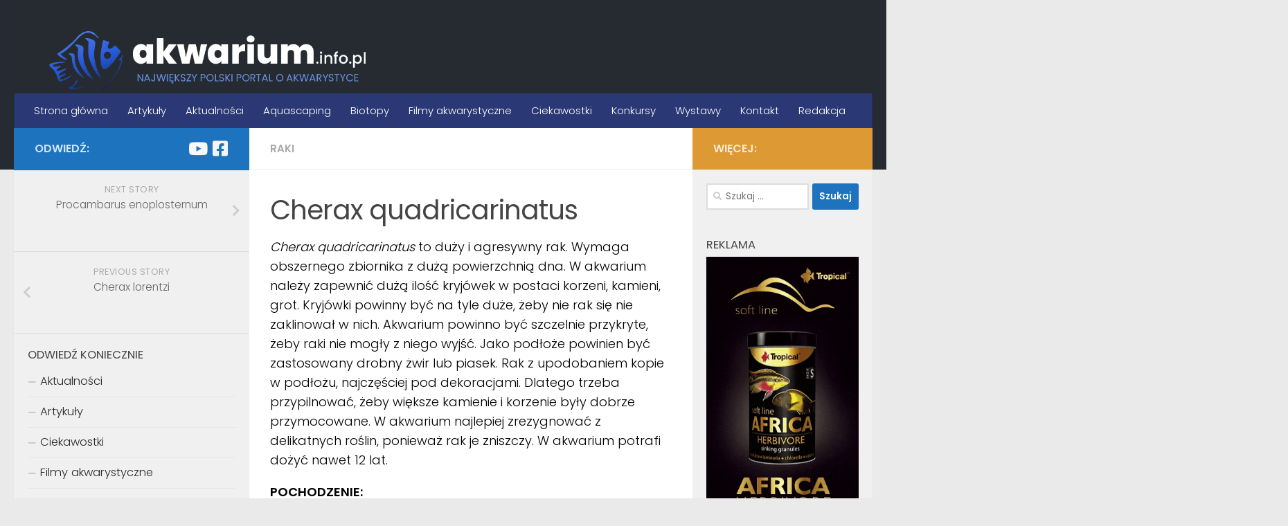

--- FILE ---
content_type: text/html; charset=UTF-8
request_url: https://akwarium.info.pl/raki/cherax-quadricarinatus
body_size: 12996
content:
<!DOCTYPE html><html class="no-js" lang="pl-PL" prefix="og: https://ogp.me/ns#"><head><meta charset="UTF-8"><link data-optimized="2" rel="stylesheet" href="https://akwarium.info.pl/wp-content/litespeed/cssjs/b8ce1.css?86194" /><meta name="viewport" content="width=device-width, initial-scale=1.0"><link rel="profile" href="https://gmpg.org/xfn/11" /><link rel="pingback" href="https://akwarium.info.pl/xmlrpc.php"><title>Cherax quadricarinatus - akwarium.info.pl</title><meta name="description" content="Cherax quadricarinatus to duży i agresywny rak. Wymaga obszernego zbiornika z dużą powierzchnią dna. W akwarium należy zapewnić dużą ilość kryjówek w postaci"/><meta name="robots" content="index, follow, max-snippet:-1, max-video-preview:-1, max-image-preview:large"/><link rel="canonical" href="https://akwarium.info.pl/raki/cherax-quadricarinatus" /><meta property="og:locale" content="pl_PL"><meta property="og:type" content="article"><meta property="og:title" content="Cherax quadricarinatus - akwarium.info.pl"><meta property="og:description" content="Cherax quadricarinatus to duży i agresywny rak. Wymaga obszernego zbiornika z dużą powierzchnią dna. W akwarium należy zapewnić dużą ilość kryjówek w postaci"><meta property="og:url" content="https://akwarium.info.pl/raki/cherax-quadricarinatus"><meta property="og:site_name" content="akwarium.info.pl"><meta property="article:section" content="Raki"><meta property="og:updated_time" content="2021-03-25T21:58:58+01:00"><meta property="og:image" content="https://akwarium.info.pl/wp-content/uploads/2021/01/Cherax-quadricarinatus.jpg"><meta property="og:image:secure_url" content="https://akwarium.info.pl/wp-content/uploads/2021/01/Cherax-quadricarinatus.jpg"><meta property="og:image:width" content="1280"><meta property="og:image:height" content="720"><meta property="og:image:alt" content="Cherax quadricarinatus"><meta property="og:image:type" content="image/jpeg"><meta name="twitter:card" content="summary_large_image"><meta name="twitter:title" content="Cherax quadricarinatus - akwarium.info.pl"><meta name="twitter:description" content="Cherax quadricarinatus to duży i agresywny rak. Wymaga obszernego zbiornika z dużą powierzchnią dna. W akwarium należy zapewnić dużą ilość kryjówek w postaci"><meta name="twitter:image" content="https://akwarium.info.pl/wp-content/uploads/2021/01/Cherax-quadricarinatus.jpg"> <script type="application/ld+json" class="rank-math-schema">{"@context":"https://schema.org","@graph":[{"@type":["Person","Organization"],"@id":"https://akwarium.info.pl/#person","name":"Rafa\u0142 Kozera","image":""},{"@type":"WebSite","@id":"https://akwarium.info.pl/#website","url":"https://akwarium.info.pl","name":"Rafa\u0142 Kozera","publisher":{"@id":"https://akwarium.info.pl/#person"},"inLanguage":"pl-PL"},{"@type":"ImageObject","@id":"https://akwarium.info.pl/raki/cherax-quadricarinatus#primaryImage","url":"https://akwarium.info.pl/wp-content/uploads/2021/01/Cherax-quadricarinatus.jpg","width":"1280","height":"720","inLanguage":"pl-PL"},{"@type":"Person","@id":"https://akwarium.info.pl/author/admin","name":"","image":{"@type":"ImageObject","url":"https://secure.gravatar.com/avatar/6a1f7e48e2a557f84560d03829f75519a0f2aa0ee4f4133bc788f9a041226e73?s=96&amp;d=mm&amp;r=g","caption":"","inLanguage":"pl-PL"},"sameAs":["https://akwarium.info.pl"]},{"@type":"WebPage","@id":"https://akwarium.info.pl/raki/cherax-quadricarinatus#webpage","url":"https://akwarium.info.pl/raki/cherax-quadricarinatus","name":"Cherax quadricarinatus - akwarium.info.pl","datePublished":"2021-01-23T16:09:00+01:00","dateModified":"2021-03-25T21:58:58+01:00","author":{"@id":"https://akwarium.info.pl/author/admin"},"isPartOf":{"@id":"https://akwarium.info.pl/#website"},"primaryImageOfPage":{"@id":"https://akwarium.info.pl/raki/cherax-quadricarinatus#primaryImage"},"inLanguage":"pl-PL"},{"@type":"BlogPosting","headline":"Cherax quadricarinatus - akwarium.info.pl","keywords":"Cherax quadricarinatus","datePublished":"2021-01-23T16:09:00+01:00","dateModified":"2021-03-25T21:58:58+01:00","author":{"@type":"Person","name":""},"publisher":{"@id":"https://akwarium.info.pl/#person"},"description":"Cherax quadricarinatus to du\u017cy i agresywny rak. Wymaga obszernego zbiornika z du\u017c\u0105 powierzchni\u0105 dna. W akwarium nale\u017cy zapewni\u0107 du\u017c\u0105 ilo\u015b\u0107 kryj\u00f3wek w postaci","name":"Cherax quadricarinatus - akwarium.info.pl","@id":"https://akwarium.info.pl/raki/cherax-quadricarinatus#richSnippet","isPartOf":{"@id":"https://akwarium.info.pl/raki/cherax-quadricarinatus#webpage"},"image":{"@id":"https://akwarium.info.pl/raki/cherax-quadricarinatus#primaryImage"},"inLanguage":"pl-PL","mainEntityOfPage":{"@id":"https://akwarium.info.pl/raki/cherax-quadricarinatus#webpage"}}]}</script> <link rel="alternate" type="application/rss+xml" title="akwarium.info.pl &raquo; Kanał z wpisami" href="https://akwarium.info.pl/feed" /><link rel="alternate" type="application/rss+xml" title="akwarium.info.pl &raquo; Kanał z komentarzami" href="https://akwarium.info.pl/comments/feed" /><link rel="alternate" type="application/rss+xml" title="akwarium.info.pl &raquo; Cherax quadricarinatus Kanał z komentarzami" href="https://akwarium.info.pl/raki/cherax-quadricarinatus/feed" /><link rel="alternate" title="oEmbed (JSON)" type="application/json+oembed" href="https://akwarium.info.pl/wp-json/oembed/1.0/embed?url=https%3A%2F%2Fakwarium.info.pl%2Fraki%2Fcherax-quadricarinatus" /><link rel="alternate" title="oEmbed (XML)" type="text/xml+oembed" href="https://akwarium.info.pl/wp-json/oembed/1.0/embed?url=https%3A%2F%2Fakwarium.info.pl%2Fraki%2Fcherax-quadricarinatus&#038;format=xml" /><style id='wp-block-image-inline-css' type='text/css'>.wp-block-image>a,.wp-block-image>figure>a{display:inline-block}.wp-block-image img{box-sizing:border-box;height:auto;max-width:100%;vertical-align:bottom}@media not (prefers-reduced-motion){.wp-block-image img.hide{visibility:hidden}.wp-block-image img.show{animation:show-content-image .4s}}.wp-block-image[style*=border-radius] img,.wp-block-image[style*=border-radius]>a{border-radius:inherit}.wp-block-image.has-custom-border img{box-sizing:border-box}.wp-block-image.aligncenter{text-align:center}.wp-block-image.alignfull>a,.wp-block-image.alignwide>a{width:100%}.wp-block-image.alignfull img,.wp-block-image.alignwide img{height:auto;width:100%}.wp-block-image .aligncenter,.wp-block-image .alignleft,.wp-block-image .alignright,.wp-block-image.aligncenter,.wp-block-image.alignleft,.wp-block-image.alignright{display:table}.wp-block-image .aligncenter>figcaption,.wp-block-image .alignleft>figcaption,.wp-block-image .alignright>figcaption,.wp-block-image.aligncenter>figcaption,.wp-block-image.alignleft>figcaption,.wp-block-image.alignright>figcaption{caption-side:bottom;display:table-caption}.wp-block-image .alignleft{float:left;margin:.5em 1em .5em 0}.wp-block-image .alignright{float:right;margin:.5em 0 .5em 1em}.wp-block-image .aligncenter{margin-left:auto;margin-right:auto}.wp-block-image :where(figcaption){margin-bottom:1em;margin-top:.5em}.wp-block-image.is-style-circle-mask img{border-radius:9999px}@supports ((-webkit-mask-image:none) or (mask-image:none)) or (-webkit-mask-image:none){.wp-block-image.is-style-circle-mask img{border-radius:0;-webkit-mask-image:url('data:image/svg+xml;utf8,<svg viewBox="0 0 100 100" xmlns="http://www.w3.org/2000/svg"><circle cx="50" cy="50" r="50"/></svg>');mask-image:url('data:image/svg+xml;utf8,<svg viewBox="0 0 100 100" xmlns="http://www.w3.org/2000/svg"><circle cx="50" cy="50" r="50"/></svg>');mask-mode:alpha;-webkit-mask-position:center;mask-position:center;-webkit-mask-repeat:no-repeat;mask-repeat:no-repeat;-webkit-mask-size:contain;mask-size:contain}}:root :where(.wp-block-image.is-style-rounded img,.wp-block-image .is-style-rounded img){border-radius:9999px}.wp-block-image figure{margin:0}.wp-lightbox-container{display:flex;flex-direction:column;position:relative}.wp-lightbox-container img{cursor:zoom-in}.wp-lightbox-container img:hover+button{opacity:1}.wp-lightbox-container button{align-items:center;backdrop-filter:blur(16px) saturate(180%);background-color:#5a5a5a40;border:none;border-radius:4px;cursor:zoom-in;display:flex;height:20px;justify-content:center;opacity:0;padding:0;position:absolute;right:16px;text-align:center;top:16px;width:20px;z-index:100}@media not (prefers-reduced-motion){.wp-lightbox-container button{transition:opacity .2s ease}}.wp-lightbox-container button:focus-visible{outline:3px auto #5a5a5a40;outline:3px auto -webkit-focus-ring-color;outline-offset:3px}.wp-lightbox-container button:hover{cursor:pointer;opacity:1}.wp-lightbox-container button:focus{opacity:1}.wp-lightbox-container button:focus,.wp-lightbox-container button:hover,.wp-lightbox-container button:not(:hover):not(:active):not(.has-background){background-color:#5a5a5a40;border:none}.wp-lightbox-overlay{box-sizing:border-box;cursor:zoom-out;height:100vh;left:0;overflow:hidden;position:fixed;top:0;visibility:hidden;width:100%;z-index:100000}.wp-lightbox-overlay .close-button{align-items:center;cursor:pointer;display:flex;justify-content:center;min-height:40px;min-width:40px;padding:0;position:absolute;right:calc(env(safe-area-inset-right) + 16px);top:calc(env(safe-area-inset-top) + 16px);z-index:5000000}.wp-lightbox-overlay .close-button:focus,.wp-lightbox-overlay .close-button:hover,.wp-lightbox-overlay .close-button:not(:hover):not(:active):not(.has-background){background:none;border:none}.wp-lightbox-overlay .lightbox-image-container{height:var(--wp--lightbox-container-height);left:50%;overflow:hidden;position:absolute;top:50%;transform:translate(-50%,-50%);transform-origin:top left;width:var(--wp--lightbox-container-width);z-index:9999999999}.wp-lightbox-overlay .wp-block-image{align-items:center;box-sizing:border-box;display:flex;height:100%;justify-content:center;margin:0;position:relative;transform-origin:0 0;width:100%;z-index:3000000}.wp-lightbox-overlay .wp-block-image img{height:var(--wp--lightbox-image-height);min-height:var(--wp--lightbox-image-height);min-width:var(--wp--lightbox-image-width);width:var(--wp--lightbox-image-width)}.wp-lightbox-overlay .wp-block-image figcaption{display:none}.wp-lightbox-overlay button{background:none;border:none}.wp-lightbox-overlay .scrim{background-color:#fff;height:100%;opacity:.9;position:absolute;width:100%;z-index:2000000}.wp-lightbox-overlay.active{visibility:visible}@media not (prefers-reduced-motion){.wp-lightbox-overlay.active{animation:turn-on-visibility .25s both}.wp-lightbox-overlay.active img{animation:turn-on-visibility .35s both}.wp-lightbox-overlay.show-closing-animation:not(.active){animation:turn-off-visibility .35s both}.wp-lightbox-overlay.show-closing-animation:not(.active) img{animation:turn-off-visibility .25s both}.wp-lightbox-overlay.zoom.active{animation:none;opacity:1;visibility:visible}.wp-lightbox-overlay.zoom.active .lightbox-image-container{animation:lightbox-zoom-in .4s}.wp-lightbox-overlay.zoom.active .lightbox-image-container img{animation:none}.wp-lightbox-overlay.zoom.active .scrim{animation:turn-on-visibility .4s forwards}.wp-lightbox-overlay.zoom.show-closing-animation:not(.active){animation:none}.wp-lightbox-overlay.zoom.show-closing-animation:not(.active) .lightbox-image-container{animation:lightbox-zoom-out .4s}.wp-lightbox-overlay.zoom.show-closing-animation:not(.active) .lightbox-image-container img{animation:none}.wp-lightbox-overlay.zoom.show-closing-animation:not(.active) .scrim{animation:turn-off-visibility .4s forwards}}@keyframes show-content-image{0%{visibility:hidden}99%{visibility:hidden}to{visibility:visible}}@keyframes turn-on-visibility{0%{opacity:0}to{opacity:1}}@keyframes turn-off-visibility{0%{opacity:1;visibility:visible}99%{opacity:0;visibility:visible}to{opacity:0;visibility:hidden}}@keyframes lightbox-zoom-in{0%{transform:translate(calc((-100vw + var(--wp--lightbox-scrollbar-width))/2 + var(--wp--lightbox-initial-left-position)),calc(-50vh + var(--wp--lightbox-initial-top-position))) scale(var(--wp--lightbox-scale))}to{transform:translate(-50%,-50%) scale(1)}}@keyframes lightbox-zoom-out{0%{transform:translate(-50%,-50%) scale(1);visibility:visible}99%{visibility:visible}to{transform:translate(calc((-100vw + var(--wp--lightbox-scrollbar-width))/2 + var(--wp--lightbox-initial-left-position)),calc(-50vh + var(--wp--lightbox-initial-top-position))) scale(var(--wp--lightbox-scale));visibility:hidden}}
/*# sourceURL=https://akwarium.info.pl/wp-includes/blocks/image/style.min.css */</style> <script type="text/javascript" id="nb-jquery" src="https://akwarium.info.pl/wp-includes/js/jquery/jquery.min.js?ver=3.7.1" id="jquery-core-js"></script> <link rel="https://api.w.org/" href="https://akwarium.info.pl/wp-json/" /><link rel="alternate" title="JSON" type="application/json" href="https://akwarium.info.pl/wp-json/wp/v2/posts/13690" /><link rel="EditURI" type="application/rsd+xml" title="RSD" href="https://akwarium.info.pl/xmlrpc.php?rsd" /><meta name="generator" content="WordPress 6.9" /><link rel='shortlink' href='https://akwarium.info.pl/?p=13690' /><link rel="preload" as="font" type="font/woff2" href="https://akwarium.info.pl/wp-content/themes/hueman/assets/front/webfonts/fa-brands-400.woff2?v=5.12.1" crossorigin="anonymous"/><link rel="preload" as="font" type="font/woff2" href="https://akwarium.info.pl/wp-content/themes/hueman/assets/front/webfonts/fa-regular-400.woff2?v=5.12.1" crossorigin="anonymous"/><link rel="preload" as="font" type="font/woff2" href="https://akwarium.info.pl/wp-content/themes/hueman/assets/front/webfonts/fa-solid-900.woff2?v=5.12.1" crossorigin="anonymous"/>
<!--[if lt IE 9]> <script src="https://akwarium.info.pl/wp-content/themes/hueman/assets/front/js/ie/html5shiv-printshiv.min.js"></script> <script src="https://akwarium.info.pl/wp-content/themes/hueman/assets/front/js/ie/selectivizr.js"></script> <![endif]--><link rel="icon" href="https://akwarium.info.pl/wp-content/uploads/2021/02/rybka-80x80.png" sizes="32x32" /><link rel="icon" href="https://akwarium.info.pl/wp-content/uploads/2021/02/rybka-320x320.png" sizes="192x192" /><link rel="apple-touch-icon" href="https://akwarium.info.pl/wp-content/uploads/2021/02/rybka-320x320.png" /><meta name="msapplication-TileImage" content="https://akwarium.info.pl/wp-content/uploads/2021/02/rybka-320x320.png" /></head><body class="wp-singular post-template-default single single-post postid-13690 single-format-standard wp-custom-logo wp-embed-responsive wp-theme-hueman sek-hide-rc-badge col-3cm full-width header-desktop-sticky header-mobile-sticky hu-header-img-natural-height hueman-pro-1-4-2 chrome"><div id="wrapper">
<a class="screen-reader-text skip-link" href="#content">Skip to content</a><header id="header" class="specific-mobile-menu-on one-mobile-menu mobile_menu header-ads-desktop  topbar-transparent has-header-img"><nav class="nav-container group mobile-menu mobile-sticky " id="nav-mobile" data-menu-id="header-1"><div class="mobile-title-logo-in-header"><p class="site-title">                  <a class="custom-logo-link" href="https://akwarium.info.pl/" rel="home" title="akwarium.info.pl | Home page"><img src="https://akwarium.info.pl/wp-content/uploads/2021/02/cropped-logo_2_beztla.png" alt="akwarium.info.pl" width="800" height="176"/></a></p></div>
<button class="ham__navbar-toggler-two collapsed" title="Menu" aria-expanded="false">
<span class="ham__navbar-span-wrapper">
<span class="line line-1"></span>
<span class="line line-2"></span>
<span class="line line-3"></span>
</span>
</button><div class="nav-text"></div><div class="nav-wrap container"><ul class="nav container-inner group mobile-search"><li><form role="search" method="get" class="search-form" action="https://akwarium.info.pl/">
<label>
<span class="screen-reader-text">Szukaj:</span>
<input type="search" class="search-field" placeholder="Szukaj &hellip;" value="" name="s" />
</label>
<input type="submit" class="search-submit" value="Szukaj" /></form></li></ul><ul id="menu-gorne_menu" class="nav container-inner group"><li id="menu-item-13704" class="menu-item menu-item-type-custom menu-item-object-custom menu-item-home menu-item-13704"><a href="https://akwarium.info.pl">Strona główna</a></li><li id="menu-item-18" class="menu-item menu-item-type-taxonomy menu-item-object-category menu-item-18"><a href="https://akwarium.info.pl/category/artykuly">Artykuły</a></li><li id="menu-item-15" class="menu-item menu-item-type-taxonomy menu-item-object-category menu-item-15"><a href="https://akwarium.info.pl/category/wiadomosci">Aktualności</a></li><li id="menu-item-5831" class="menu-item menu-item-type-taxonomy menu-item-object-category menu-item-5831"><a href="https://akwarium.info.pl/category/aquascaping">Aquascaping</a></li><li id="menu-item-5832" class="menu-item menu-item-type-taxonomy menu-item-object-category menu-item-5832"><a href="https://akwarium.info.pl/category/biotopy">Biotopy</a></li><li id="menu-item-1010" class="menu-item menu-item-type-taxonomy menu-item-object-category menu-item-1010"><a href="https://akwarium.info.pl/category/filmy-akwarystyczne">Filmy akwarystyczne</a></li><li id="menu-item-2363" class="menu-item menu-item-type-taxonomy menu-item-object-category menu-item-2363"><a href="https://akwarium.info.pl/category/ciekawostki">Ciekawostki</a></li><li id="menu-item-2364" class="menu-item menu-item-type-taxonomy menu-item-object-category menu-item-2364"><a href="https://akwarium.info.pl/category/konkursy">Konkursy</a></li><li id="menu-item-2365" class="menu-item menu-item-type-taxonomy menu-item-object-category menu-item-2365"><a href="https://akwarium.info.pl/category/wystawy">Wystawy</a></li><li id="menu-item-1006" class="menu-item menu-item-type-post_type menu-item-object-page menu-item-1006"><a href="https://akwarium.info.pl/kontakt">Kontakt</a></li><li id="menu-item-2362" class="menu-item menu-item-type-post_type menu-item-object-page menu-item-2362"><a href="https://akwarium.info.pl/zostan-autorem">Redakcja</a></li></ul></div></nav><div class="container group"><div class="container-inner"><div id="header-image-wrap"><div class="group hu-pad central-header-zone"><div class="logo-tagline-group"><p class="site-title">                  <a class="custom-logo-link" href="https://akwarium.info.pl/" rel="home" title="akwarium.info.pl | Home page"><img src="https://akwarium.info.pl/wp-content/uploads/2021/02/cropped-logo_2_beztla.png" alt="akwarium.info.pl" width="800" height="176"/></a></p><p class="site-description"></p></div></div><a href="https://akwarium.info.pl/" rel="home"><img src="https://akwarium.info.pl/wp-content/uploads/2021/02/1380x150.png" width="1380" height="150" alt="" class="new-site-image" srcset="https://akwarium.info.pl/wp-content/uploads/2021/02/1380x150.png 1380w, https://akwarium.info.pl/wp-content/uploads/2021/02/1380x150-300x33.png 300w, https://akwarium.info.pl/wp-content/uploads/2021/02/1380x150-1024x111.png 1024w, https://akwarium.info.pl/wp-content/uploads/2021/02/1380x150-768x83.png 768w, https://akwarium.info.pl/wp-content/uploads/2021/02/1380x150-720x78.png 720w, https://akwarium.info.pl/wp-content/uploads/2021/02/1380x150-520x57.png 520w, https://akwarium.info.pl/wp-content/uploads/2021/02/1380x150-320x35.png 320w" sizes="(max-width: 1380px) 100vw, 1380px" decoding="async" fetchpriority="high" /></a></div><nav class="nav-container group desktop-menu " id="nav-header" data-menu-id="header-2"><div class="nav-text"></div><div class="nav-wrap container"><ul id="menu-gorne_menu-1" class="nav container-inner group"><li class="menu-item menu-item-type-custom menu-item-object-custom menu-item-home menu-item-13704"><a href="https://akwarium.info.pl">Strona główna</a></li><li class="menu-item menu-item-type-taxonomy menu-item-object-category menu-item-18"><a href="https://akwarium.info.pl/category/artykuly">Artykuły</a></li><li class="menu-item menu-item-type-taxonomy menu-item-object-category menu-item-15"><a href="https://akwarium.info.pl/category/wiadomosci">Aktualności</a></li><li class="menu-item menu-item-type-taxonomy menu-item-object-category menu-item-5831"><a href="https://akwarium.info.pl/category/aquascaping">Aquascaping</a></li><li class="menu-item menu-item-type-taxonomy menu-item-object-category menu-item-5832"><a href="https://akwarium.info.pl/category/biotopy">Biotopy</a></li><li class="menu-item menu-item-type-taxonomy menu-item-object-category menu-item-1010"><a href="https://akwarium.info.pl/category/filmy-akwarystyczne">Filmy akwarystyczne</a></li><li class="menu-item menu-item-type-taxonomy menu-item-object-category menu-item-2363"><a href="https://akwarium.info.pl/category/ciekawostki">Ciekawostki</a></li><li class="menu-item menu-item-type-taxonomy menu-item-object-category menu-item-2364"><a href="https://akwarium.info.pl/category/konkursy">Konkursy</a></li><li class="menu-item menu-item-type-taxonomy menu-item-object-category menu-item-2365"><a href="https://akwarium.info.pl/category/wystawy">Wystawy</a></li><li class="menu-item menu-item-type-post_type menu-item-object-page menu-item-1006"><a href="https://akwarium.info.pl/kontakt">Kontakt</a></li><li class="menu-item menu-item-type-post_type menu-item-object-page menu-item-2362"><a href="https://akwarium.info.pl/zostan-autorem">Redakcja</a></li></ul></div></nav></div></div></header><div class="container" id="page"><div class="container-inner"><div class="main"><div class="main-inner group"><section class="content" id="content"><div class="page-title hu-pad group"><ul class="meta-single group"><li class="category"><a href="https://akwarium.info.pl/category/raki" rel="category tag">Raki</a></li></ul></div><div class="hu-pad group"><article class="post-13690 post type-post status-publish format-standard has-post-thumbnail hentry category-raki"><div class="post-inner group"><h1 class="post-title entry-title">Cherax quadricarinatus</h1><div class="clear"></div><div class="entry themeform"><div class="entry-inner"><p><em>Cherax quadricarinatus </em>to duży i agresywny rak. Wymaga obszernego zbiornika z dużą powierzchnią dna. W akwarium należy zapewnić dużą ilość kryjówek w postaci korzeni, kamieni, grot. Kryjówki powinny być na tyle duże, żeby nie rak się nie zaklinował w nich. Akwarium powinno być szczelnie przykryte, żeby raki nie mogły z niego wyjść. Jako podłoże powinien być zastosowany drobny żwir lub piasek. Rak z upodobaniem kopie w podłożu, najczęściej pod dekoracjami. Dlatego trzeba przypilnować, żeby większe kamienie i korzenie były dobrze przymocowane. W akwarium najlepiej zrezygnować z delikatnych roślin, ponieważ rak je zniszczy. W akwarium potrafi dożyć nawet 12 lat.</p><p><strong>POCHODZENIE:</strong><br>Pochodzi z Australii. Zamieszkuje zarówno wolno płynące, płytkie rzeki, jak i oczka wodne, bagna oraz mokradła.</p><p><strong>WIELKOŚĆ:<br></strong>Nawet do 22 cm&nbsp;i 600g masy ciała.</p><p><strong>ZACHOWANIE:<br></strong>Rak agresywny i terytorialny. W akwarium obiera terytorium i buduje legowisko pod dekoracjami. Ze względu na agresję wewnątrzgatunkową najlepiej jest trzymać jednego samca z kilkoma samicami.</p><p><strong>DYMORFIZM:<br></strong>Samca i samicę rozróżniamy spoglądając na ich podbrzusza. Samica ma dobrze widoczny zbiorniczek nasienny umiejscowiony centralnie pomiędzy 4 i 5 odnóżami krocznymi. Samca natomiast rozpoznamy po przekształconych pierwszych dwóch parach odnóży odwłokowych, które zbiegają się wzajemnie i równolegle kierują w stronę brzucha.</p><p><strong>TEMPERATURA:</strong><br>20-28ºC</p><p><strong>WODA:<br></strong>Woda musi być bardzo czysta i dobrze natleniona. Z wody z małą ilością tlenu rak będzie próbował uciec. Najczęściej wtedy ginie po wyjściu z akwarium. Raki mogą przebywać poza wodą tylko do momentu, jak będą miały mokre skrzela. pH od 7,5 w górę.</p><p><strong>POKARM:<br></strong>Wszystkożerny gatunek. Jednak jako główny powinien być pokarm roślinny. Z upodobaniem zjada obumarłe szczątki roślin. Raka należy dokarmiać pokarmami naturalnymi jak sałata, groszek, cukinia, szpinak. Raki zjedzą również mrożone pokarmy pochodzenia zwierzęcego (mrożona ochotka, artemia, kryl). Dietę koniecznie trzeba uzupełniać o szyszki olchy, liście buku, migdałecznika. Zawarte w tych pokarmach składniki zapobiegają u raków owrzodzenia pancerza (tzw. rdzawej plamistości). Również wylinka raków zostanie zjedzona, dlatego nie powinniśmy wyławiać jej z akwarium.</p><p><strong>ROZMNAŻANIE:<br></strong>Bez żadnego problemu rozmnaża się w akwariach. Samica do 3 razy w roku składa 500-1500 jaj. Jaja są przyklejane do odnóży pławnych za pomocą lepiej wydzieliny. Jaja na początku są koloru zielonego lub niebiesko pomarańczowego, a po około tygodniu czernieją. Jeśli samica znajdzie jaja niezapłodnione, to zjada je. W czasie noszenia jaj nie należy samicy niepokoić, ponieważ pod wpływem stresu może ona zjeść wszystkie jaja. Młode wylęgają się po około 21 dniach. Za pomocą specjalnych haczyków są przyczepione do odnóży pławnych samicy. Samica początkowo opiekuje się potomstwem, jednak po krótkim czasie młode stają się samodzielne. Najlepiej jest odłowić je wtedy do oddzielnego zbiornika, ponieważ mogą być zjedzone przez rodziców. Jednak można wychować młode również w zbiorniku ogólnym, pod warunkiem zapewnienia im dużej ilości kryjówek przed osobnikami dorosłymi.</p><figure class="wp-block-image size-large is-style-default"><img  decoding="async" width="1024" height="576"  src="[data-uri]" data-src="https://akwarium.info.pl/wp-content/uploads/2021/01/Cherax-quadricarinatus-1024x576.jpg"  alt="Cherax quadricarinatus" class="wp-image-13691" data-srcset="https://akwarium.info.pl/wp-content/uploads/2021/01/Cherax-quadricarinatus-1024x576.jpg 1024w, https://akwarium.info.pl/wp-content/uploads/2021/01/Cherax-quadricarinatus-300x169.jpg 300w, https://akwarium.info.pl/wp-content/uploads/2021/01/Cherax-quadricarinatus-768x432.jpg 768w, https://akwarium.info.pl/wp-content/uploads/2021/01/Cherax-quadricarinatus-720x405.jpg 720w, https://akwarium.info.pl/wp-content/uploads/2021/01/Cherax-quadricarinatus-520x293.jpg 520w, https://akwarium.info.pl/wp-content/uploads/2021/01/Cherax-quadricarinatus-320x180.jpg 320w, https://akwarium.info.pl/wp-content/uploads/2021/01/Cherax-quadricarinatus.jpg 1280w" data-sizes="(max-width: 1024px) 100vw, 1024px" /></figure><figure class="wp-block-image size-large is-style-default"><img  decoding="async" width="1024" height="576"  src="[data-uri]" data-src="https://akwarium.info.pl/wp-content/uploads/2021/01/Cherax-quadricarinatus2-1024x576.jpg"  alt="" class="wp-image-13692" data-srcset="https://akwarium.info.pl/wp-content/uploads/2021/01/Cherax-quadricarinatus2-1024x576.jpg 1024w, https://akwarium.info.pl/wp-content/uploads/2021/01/Cherax-quadricarinatus2-300x169.jpg 300w, https://akwarium.info.pl/wp-content/uploads/2021/01/Cherax-quadricarinatus2-768x432.jpg 768w, https://akwarium.info.pl/wp-content/uploads/2021/01/Cherax-quadricarinatus2-720x405.jpg 720w, https://akwarium.info.pl/wp-content/uploads/2021/01/Cherax-quadricarinatus2-520x293.jpg 520w, https://akwarium.info.pl/wp-content/uploads/2021/01/Cherax-quadricarinatus2-320x180.jpg 320w, https://akwarium.info.pl/wp-content/uploads/2021/01/Cherax-quadricarinatus2.jpg 1280w" data-sizes="(max-width: 1024px) 100vw, 1024px" /></figure><figure class="wp-block-embed is-type-video is-provider-youtube wp-block-embed-youtube wp-embed-aspect-16-9 wp-has-aspect-ratio"><div class="wp-block-embed__wrapper"><div class="video-container"><iframe loading="lazy" title="Cherax quadricarinatus" width="500" height="281" src="https://www.youtube.com/embed/z882IGOStBw?feature=oembed&#038;wmode=opaque" frameborder="0" allow="accelerometer; autoplay; clipboard-write; encrypted-media; gyroscope; picture-in-picture; web-share" referrerpolicy="strict-origin-when-cross-origin" allowfullscreen></iframe></div></div></figure><div class="post-views post-13690 entry-meta">
<span class="post-views-icon dashicons dashicons-chart-bar"></span>
<span class="post-views-label">Post Views: </span>
<span class="post-views-count">310</span></div><nav class="pagination group"></nav></div><div class="clear"></div></div></div></article><div class="clear"></div><div id="pro-related-posts-wrapper"><div class="czr-css-loader czr-mr-loader dark"><div></div><div></div><div></div></div></div></div></section><div class="sidebar s1 collapsed" data-position="left" data-layout="col-3cm" data-sb-id="s1"><button class="sidebar-toggle" title="Expand Sidebar"><i class="fas sidebar-toggle-arrows"></i></button><div class="sidebar-content"><div class="sidebar-top group"><p>Odwiedź:</p><ul class="social-links"><li><a rel="nofollow noopener noreferrer" class="social-tooltip"  title="Obserwuj na: Youtube" aria-label="Obserwuj na: Youtube" href="https://www.youtube.com/channel/UC53xExm2eASFwNiOpo8sHWQ" target="_blank"  style="color:#f9f9f9;font-size:25px"><i class="fab fa-youtube"></i></a></li><li><a rel="nofollow noopener noreferrer" class="social-tooltip"  title="Obserwuj na: Facebook-square" aria-label="Obserwuj na: Facebook-square" href="https://www.facebook.com/AKWARIUMiNFO" target="_blank"  style="color:#f5f4f4;font-size:25px"><i class="fab fa-facebook-square"></i></a></li></ul></div><ul class="post-nav group"><li class="next"><a href="https://akwarium.info.pl/raki/procambarus-enoplosternum" rel="next"><i class="fas fa-chevron-right"></i><strong>Next story</strong> <span>Procambarus enoplosternum</span></a></li><li class="previous"><a href="https://akwarium.info.pl/raki/cherax-lorentzi" rel="prev"><i class="fas fa-chevron-left"></i><strong>Previous story</strong> <span>Cherax lorentzi</span></a></li></ul><div id="nav_menu-5" class="widget widget_nav_menu"><h3 class="widget-title">Odwiedź koniecznie</h3><div class="menu-boczne_menu_odwiedz_koniecznie-container"><ul id="menu-boczne_menu_odwiedz_koniecznie" class="menu"><li id="menu-item-216" class="menu-item menu-item-type-taxonomy menu-item-object-category menu-item-216"><a href="https://akwarium.info.pl/category/wiadomosci">Aktualności</a></li><li id="menu-item-207" class="menu-item menu-item-type-taxonomy menu-item-object-category menu-item-207"><a href="https://akwarium.info.pl/category/artykuly">Artykuły</a></li><li id="menu-item-209" class="menu-item menu-item-type-taxonomy menu-item-object-category menu-item-209"><a href="https://akwarium.info.pl/category/ciekawostki">Ciekawostki</a></li><li id="menu-item-211" class="menu-item menu-item-type-taxonomy menu-item-object-category menu-item-211"><a href="https://akwarium.info.pl/category/filmy-akwarystyczne">Filmy akwarystyczne</a></li><li id="menu-item-1098" class="menu-item menu-item-type-taxonomy menu-item-object-category menu-item-1098"><a href="https://akwarium.info.pl/category/konkursy">Konkursy</a></li><li id="menu-item-22964" class="menu-item menu-item-type-taxonomy menu-item-object-category menu-item-22964"><a href="https://akwarium.info.pl/category/wywiady">Wywiady</a></li></ul></div></div><div id="nav_menu-7" class="widget widget_nav_menu"><h3 class="widget-title">Galerie</h3><div class="menu-boczne_menu_fotoreportaze-container"><ul id="menu-boczne_menu_fotoreportaze" class="menu"><li id="menu-item-223" class="menu-item menu-item-type-taxonomy menu-item-object-category menu-item-223"><a href="https://akwarium.info.pl/category/aquascaping">Aquascaping</a></li><li id="menu-item-224" class="menu-item menu-item-type-taxonomy menu-item-object-category menu-item-224"><a href="https://akwarium.info.pl/category/biotopy">Biotopy</a></li><li id="menu-item-221" class="menu-item menu-item-type-taxonomy menu-item-object-category menu-item-221"><a href="https://akwarium.info.pl/category/wystawy">Wystawy</a></li></ul></div></div><div id="nav_menu-3" class="widget widget_nav_menu"><h3 class="widget-title">Ryby</h3><div class="menu-boczne_menu_ryby-container"><ul id="menu-boczne_menu_ryby" class="menu"><li id="menu-item-48" class="menu-item menu-item-type-taxonomy menu-item-object-category menu-item-48"><a href="https://akwarium.info.pl/category/ryby/arowany">Arowany</a></li><li id="menu-item-49" class="menu-item menu-item-type-taxonomy menu-item-object-category menu-item-49"><a href="https://akwarium.info.pl/category/ryby/aterynoksztaltne">Aterynokształtne</a></li><li id="menu-item-23862" class="menu-item menu-item-type-taxonomy menu-item-object-category menu-item-23862"><a href="https://akwarium.info.pl/category/ryby/babkowate">Babkowate</a></li><li id="menu-item-50" class="menu-item menu-item-type-taxonomy menu-item-object-category menu-item-50"><a href="https://akwarium.info.pl/category/ryby/bassowate">Bassowate</a></li><li id="menu-item-51" class="menu-item menu-item-type-taxonomy menu-item-object-category menu-item-51"><a href="https://akwarium.info.pl/category/ryby/brzeszczotkowate">Brzeszczotkowate</a></li><li id="menu-item-52" class="menu-item menu-item-type-taxonomy menu-item-object-category menu-item-52"><a href="https://akwarium.info.pl/category/ryby/ciernikowate">Ciernikowate</a></li><li id="menu-item-53" class="menu-item menu-item-type-taxonomy menu-item-object-category menu-item-53"><a href="https://akwarium.info.pl/category/ryby/czukuczanowate">Czukuczanowate</a></li><li id="menu-item-54" class="menu-item menu-item-type-taxonomy menu-item-object-category menu-item-54"><a href="https://akwarium.info.pl/category/ryby/dlugonosowate">Długonosowate</a></li><li id="menu-item-56" class="menu-item menu-item-type-taxonomy menu-item-object-category menu-item-56"><a href="https://akwarium.info.pl/category/ryby/karpiencowate">Karpieńcowate</a></li><li id="menu-item-57" class="menu-item menu-item-type-taxonomy menu-item-object-category menu-item-57"><a href="https://akwarium.info.pl/category/ryby/karpiowate">Karpiowate</a></li><li id="menu-item-58" class="menu-item menu-item-type-taxonomy menu-item-object-category menu-item-58"><a href="https://akwarium.info.pl/category/ryby/kasaczowate">Kąsaczowate</a></li><li id="menu-item-59" class="menu-item menu-item-type-taxonomy menu-item-object-category menu-item-59"><a href="https://akwarium.info.pl/category/ryby/kiryskowate">Kiryskowate</a></li><li id="menu-item-61" class="menu-item menu-item-type-taxonomy menu-item-object-category menu-item-61"><a href="https://akwarium.info.pl/category/ryby/labiryntowe">Labiryntowe</a></li><li id="menu-item-64" class="menu-item menu-item-type-taxonomy menu-item-object-category menu-item-64"><a href="https://akwarium.info.pl/category/ryby/niszczukowate">Niszczukowate</a></li><li id="menu-item-23780" class="menu-item menu-item-type-taxonomy menu-item-object-category menu-item-23780"><a href="https://akwarium.info.pl/category/ryby/okonioksztaltne">Okoniokształtne</a></li><li id="menu-item-31" class="menu-item menu-item-type-taxonomy menu-item-object-category menu-item-31"><a href="https://akwarium.info.pl/category/ryby/pielegnice-afrykanskie">Pielęgnice afrykańskie</a></li><li id="menu-item-32" class="menu-item menu-item-type-taxonomy menu-item-object-category menu-item-32"><a href="https://akwarium.info.pl/category/ryby/pielegnice-afrykanskie-jez-malawi">Pielęgnice afrykańskie Malawi</a></li><li id="menu-item-33" class="menu-item menu-item-type-taxonomy menu-item-object-category menu-item-33"><a href="https://akwarium.info.pl/category/ryby/pielegnice-afrykanskie-jez-tanganika">Pielęgnice afrykańskie Tanganika</a></li><li id="menu-item-34" class="menu-item menu-item-type-taxonomy menu-item-object-category menu-item-34"><a href="https://akwarium.info.pl/category/ryby/pielegnice-ameryki-poludniowej">Pielęgnice Ameryki Południowej</a></li><li id="menu-item-35" class="menu-item menu-item-type-taxonomy menu-item-object-category menu-item-35"><a href="https://akwarium.info.pl/category/ryby/pielegnice-ameryki-srodkowej">Pielęgnice Ameryki Centralnej</a></li><li id="menu-item-36" class="menu-item menu-item-type-taxonomy menu-item-object-category menu-item-36"><a href="https://akwarium.info.pl/category/ryby/pielegnice-azjatyckie">Pielęgnice azjatyckie</a></li><li id="menu-item-30" class="menu-item menu-item-type-taxonomy menu-item-object-category menu-item-30"><a href="https://akwarium.info.pl/category/ryby/piekniczkowate">Piękniczkowate</a></li><li id="menu-item-37" class="menu-item menu-item-type-taxonomy menu-item-object-category menu-item-37"><a href="https://akwarium.info.pl/category/ryby/piskorzowate">Piskorzowate</a></li><li id="menu-item-38" class="menu-item menu-item-type-taxonomy menu-item-object-category menu-item-38"><a href="https://akwarium.info.pl/category/ryby/plaszczki">Płaszczki</a></li><li id="menu-item-39" class="menu-item menu-item-type-taxonomy menu-item-object-category menu-item-39"><a href="https://akwarium.info.pl/category/ryby/przylgowate">Przylgowate</a></li><li id="menu-item-41" class="menu-item menu-item-type-taxonomy menu-item-object-category menu-item-41"><a href="https://akwarium.info.pl/category/ryby/sumowate">Sumowate</a></li><li id="menu-item-43" class="menu-item menu-item-type-taxonomy menu-item-object-category menu-item-43"><a href="https://akwarium.info.pl/category/ryby/teczankowate">Tęczankowate</a></li><li id="menu-item-44" class="menu-item menu-item-type-taxonomy menu-item-object-category menu-item-44"><a href="https://akwarium.info.pl/category/ryby/wielopletwcowate">Wielopłetwcowate</a></li><li id="menu-item-45" class="menu-item menu-item-type-taxonomy menu-item-object-category menu-item-45"><a href="https://akwarium.info.pl/category/ryby/zbrojnikowate">Zbrojnikowate</a></li><li id="menu-item-46" class="menu-item menu-item-type-taxonomy menu-item-object-category menu-item-46"><a href="https://akwarium.info.pl/category/ryby/zmijoglowowate">Żmijogłowowate</a></li><li id="menu-item-47" class="menu-item menu-item-type-taxonomy menu-item-object-category menu-item-47"><a href="https://akwarium.info.pl/category/ryby/inne">Inne ryby</a></li></ul></div></div><div id="nav_menu-8" class="widget widget_nav_menu"><h3 class="widget-title">Bezkręgowce</h3><div class="menu-boczne_menu_bezkregowce-container"><ul id="menu-boczne_menu_bezkregowce" class="menu"><li id="menu-item-28589" class="menu-item menu-item-type-taxonomy menu-item-object-category menu-item-28589"><a href="https://akwarium.info.pl/category/kraby">Kraby</a></li><li id="menu-item-5984" class="menu-item menu-item-type-taxonomy menu-item-object-category menu-item-5984"><a href="https://akwarium.info.pl/category/krewetki">Krewetki</a></li><li id="menu-item-10911" class="menu-item menu-item-type-taxonomy menu-item-object-category menu-item-10911"><a href="https://akwarium.info.pl/category/slimaki-i-malze">Ślimaki akwariowe</a></li><li id="menu-item-5986" class="menu-item menu-item-type-taxonomy menu-item-object-category current-post-ancestor current-menu-parent current-post-parent menu-item-5986"><a href="https://akwarium.info.pl/category/raki">Raki</a></li></ul></div></div><div id="nav_menu-9" class="widget widget_nav_menu"><h3 class="widget-title">Rośliny</h3><div class="menu-boczne_menu_rosliny-container"><ul id="menu-boczne_menu_rosliny" class="menu"><li id="menu-item-227" class="menu-item menu-item-type-taxonomy menu-item-object-category menu-item-227"><a href="https://akwarium.info.pl/category/rosliny/baza-roslin">Baza roślin</a></li></ul></div></div><div id="nav_menu-10" class="widget widget_nav_menu"><h3 class="widget-title">Akwarystyka morska</h3><div class="menu-boczne_menu_akwarystyka_morska-container"><ul id="menu-boczne_menu_akwarystyka_morska" class="menu"><li id="menu-item-235" class="menu-item menu-item-type-taxonomy menu-item-object-category menu-item-235"><a href="https://akwarium.info.pl/category/akwarystyka-morska/ryby-morskie">Ryby morskie</a></li><li id="menu-item-228" class="menu-item menu-item-type-taxonomy menu-item-object-category menu-item-228"><a href="https://akwarium.info.pl/category/akwarystyka-morska/gabki">Gąbki</a></li><li id="menu-item-229" class="menu-item menu-item-type-taxonomy menu-item-object-category menu-item-229"><a href="https://akwarium.info.pl/category/akwarystyka-morska/jezowce-morskie">Jeżowce morskie</a></li><li id="menu-item-231" class="menu-item menu-item-type-taxonomy menu-item-object-category menu-item-231"><a href="https://akwarium.info.pl/category/akwarystyka-morska/koralowce-miekkie">Koralowce miękkie</a></li><li id="menu-item-230" class="menu-item menu-item-type-taxonomy menu-item-object-category menu-item-230"><a href="https://akwarium.info.pl/category/akwarystyka-morska/koralowce-lps">Koralowce LPS</a></li><li id="menu-item-233" class="menu-item menu-item-type-taxonomy menu-item-object-category menu-item-233"><a href="https://akwarium.info.pl/category/akwarystyka-morska/koralowce-sps">Koralowce SPS</a></li><li id="menu-item-232" class="menu-item menu-item-type-taxonomy menu-item-object-category menu-item-232"><a href="https://akwarium.info.pl/category/akwarystyka-morska/koralowce-niefotosyntezujace">Koralowce niefotosyntezujące</a></li><li id="menu-item-234" class="menu-item menu-item-type-taxonomy menu-item-object-category menu-item-234"><a href="https://akwarium.info.pl/category/akwarystyka-morska/kraby-krewetki-homary">Kraby, Krewetki, Homary</a></li><li id="menu-item-236" class="menu-item menu-item-type-taxonomy menu-item-object-category menu-item-236"><a href="https://akwarium.info.pl/category/akwarystyka-morska/oslonice">Osłonice</a></li><li id="menu-item-237" class="menu-item menu-item-type-taxonomy menu-item-object-category menu-item-237"><a href="https://akwarium.info.pl/category/akwarystyka-morska/osmiornice">Ośmiornice</a></li><li id="menu-item-238" class="menu-item menu-item-type-taxonomy menu-item-object-category menu-item-238"><a href="https://akwarium.info.pl/category/akwarystyka-morska/rurowki">Rurówki</a></li><li id="menu-item-239" class="menu-item menu-item-type-taxonomy menu-item-object-category menu-item-239"><a href="https://akwarium.info.pl/category/akwarystyka-morska/slimaki-i-malze-morskie">Ślimaki i małże morskie</a></li><li id="menu-item-240" class="menu-item menu-item-type-taxonomy menu-item-object-category menu-item-240"><a href="https://akwarium.info.pl/category/akwarystyka-morska/ukwialy">Ukwiały</a></li><li id="menu-item-241" class="menu-item menu-item-type-taxonomy menu-item-object-category menu-item-241"><a href="https://akwarium.info.pl/category/akwarystyka-morska/wezowidla">Wężowidła</a></li></ul></div></div></div></div><div class="sidebar s2 collapsed" data-position="right" data-layout="col-3cm" data-sb-id="s2"><button class="sidebar-toggle" title="Expand Sidebar"><i class="fas sidebar-toggle-arrows"></i></button><div class="sidebar-content"><div class="sidebar-top group"><p>Więcej:</p></div><div id="search-4" class="widget widget_search"><form role="search" method="get" class="search-form" action="https://akwarium.info.pl/">
<label>
<span class="screen-reader-text">Szukaj:</span>
<input type="search" class="search-field" placeholder="Szukaj &hellip;" value="" name="s" />
</label>
<input type="submit" class="search-submit" value="Szukaj" /></form></div><div id="media_image-5" class="widget widget_media_image"><h3 class="widget-title">Reklama</h3><a href="https://tropical.pl/tropical/products_line_details/linia-super-premium-soft"><img width="310" height="600" src="https://akwarium.info.pl/wp-content/uploads/2021/02/Baner-Softline-310x600px.gif" class="image wp-image-18148  attachment-full size-full" alt="" style="max-width: 100%; height: auto;" decoding="async" loading="lazy" /></a></div><div id="media_image-3" class="widget widget_media_image"><h3 class="widget-title">Nasz YouTube</h3><a href="https://www.youtube.com/channel/UC53xExm2eASFwNiOpo8sHWQ?sub_confirmation=1"><img width="593" height="591" src="https://akwarium.info.pl/wp-content/uploads/2021/02/naszytred.png" class="image wp-image-21325  attachment-full size-full" alt="" style="max-width: 100%; height: auto;" decoding="async" loading="lazy" srcset="https://akwarium.info.pl/wp-content/uploads/2021/02/naszytred.png 593w, https://akwarium.info.pl/wp-content/uploads/2021/02/naszytred-300x300.png 300w, https://akwarium.info.pl/wp-content/uploads/2021/02/naszytred-150x150.png 150w, https://akwarium.info.pl/wp-content/uploads/2021/02/naszytred-80x80.png 80w, https://akwarium.info.pl/wp-content/uploads/2021/02/naszytred-320x319.png 320w, https://akwarium.info.pl/wp-content/uploads/2021/02/naszytred-520x518.png 520w" sizes="auto, (max-width: 593px) 100vw, 593px" /></a></div><div id="alxtabs-8" class="widget widget_hu_tabs"><h3 class="widget-title"></h3><div class="alx-tabs-container"><ul id="tab-popular-8" class="alx-tab group thumbs-enabled"><li><div class="tab-item-thumbnail">
<a href="https://akwarium.info.pl/artykuly/jak-zalozyc-hodowle-wazonkowca-doniczkowcow" title="Permalink to Jak założyć hodowlę wazonkowca (doniczkowców)">
<img  width="80" height="80"  src="[data-uri]" data-src="https://akwarium.info.pl/wp-content/uploads/2021/01/wazonkowiec-80x80.jpg"  class="attachment-thumb-small size-thumb-small wp-post-image" alt="" decoding="async" loading="lazy" />																											</a></div><div class="tab-item-inner group"><p class="tab-item-category"><a href="https://akwarium.info.pl/category/artykuly" rel="category tag">Artykuły</a></p><p class="tab-item-title"><a href="https://akwarium.info.pl/artykuly/jak-zalozyc-hodowle-wazonkowca-doniczkowcow" rel="bookmark" title="Permalink to Jak założyć hodowlę wazonkowca (doniczkowców)">Jak założyć hodowlę wazonkowca (doniczkowców)</a></p></div></li><li><div class="tab-item-thumbnail">
<a href="https://akwarium.info.pl/artykuly/labidochromis-caeruleus-klejnot-jeziora-malawi" title="Permalink to Labidochromis caeruleus: Klejnot Jeziora Malawi">
<img  width="80" height="80"  src="[data-uri]" data-src="https://akwarium.info.pl/wp-content/uploads/2025/04/mal6-80x80.jpg"  class="attachment-thumb-small size-thumb-small wp-post-image" alt="" decoding="async" loading="lazy" />																											</a></div><div class="tab-item-inner group"><p class="tab-item-category"><a href="https://akwarium.info.pl/category/artykuly" rel="category tag">Artykuły</a> / <a href="https://akwarium.info.pl/category/ryby/pielegnice-afrykanskie-jez-malawi" rel="category tag">Pielęgnice afrykańskie Malawi</a></p><p class="tab-item-title"><a href="https://akwarium.info.pl/artykuly/labidochromis-caeruleus-klejnot-jeziora-malawi" rel="bookmark" title="Permalink to Labidochromis caeruleus: Klejnot Jeziora Malawi">Labidochromis caeruleus: Klejnot Jeziora Malawi</a></p></div></li><li><div class="tab-item-thumbnail">
<a href="https://akwarium.info.pl/artykuly/dobroczynne-bakterie-w-akwarium" title="Permalink to Dobroczynne bakterie w akwarium">
<img  width="80" height="80"  src="[data-uri]" data-src="https://akwarium.info.pl/wp-content/uploads/2021/01/bakterie-80x80.jpg"  class="attachment-thumb-small size-thumb-small wp-post-image" alt="" decoding="async" loading="lazy" />																											</a></div><div class="tab-item-inner group"><p class="tab-item-category"><a href="https://akwarium.info.pl/category/artykuly" rel="category tag">Artykuły</a></p><p class="tab-item-title"><a href="https://akwarium.info.pl/artykuly/dobroczynne-bakterie-w-akwarium" rel="bookmark" title="Permalink to Dobroczynne bakterie w akwarium">Dobroczynne bakterie w akwarium</a></p></div></li><li><div class="tab-item-thumbnail">
<a href="https://akwarium.info.pl/artykuly/profilaktyka-w-akwarium-czyli-lepiej-zapobiegac-niz-leczyc" title="Permalink to Profilaktyka w akwarium, czyli lepiej zapobiegać niż leczyć">
<img  width="80" height="80"  src="[data-uri]" data-src="https://akwarium.info.pl/wp-content/uploads/2021/01/domino-hand-80x80.jpg"  class="attachment-thumb-small size-thumb-small wp-post-image" alt="" decoding="async" loading="lazy" />																											</a></div><div class="tab-item-inner group"><p class="tab-item-category"><a href="https://akwarium.info.pl/category/artykuly" rel="category tag">Artykuły</a></p><p class="tab-item-title"><a href="https://akwarium.info.pl/artykuly/profilaktyka-w-akwarium-czyli-lepiej-zapobiegac-niz-leczyc" rel="bookmark" title="Permalink to Profilaktyka w akwarium, czyli lepiej zapobiegać niż leczyć">Profilaktyka w akwarium, czyli lepiej zapobiegać niż leczyć</a></p></div></li><li><div class="tab-item-thumbnail">
<a href="https://akwarium.info.pl/artykuly/male-drapiezniki-z-wielkim-znaczeniem-sumiki-karlowate-z-rodzaju-microglanis-w-ameryce-poludniowej" title="Permalink to Małe drapieżniki z wielkim znaczeniem – sumiki karłowate z rodzaju Microglanis w Ameryce Południowej">
<img  width="80" height="80"  src="[data-uri]" data-src="https://akwarium.info.pl/wp-content/uploads/2025/08/Microglanis-80x80.png"  class="attachment-thumb-small size-thumb-small wp-post-image" alt="" decoding="async" loading="lazy" />																											</a></div><div class="tab-item-inner group"><p class="tab-item-category"><a href="https://akwarium.info.pl/category/artykuly" rel="category tag">Artykuły</a></p><p class="tab-item-title"><a href="https://akwarium.info.pl/artykuly/male-drapiezniki-z-wielkim-znaczeniem-sumiki-karlowate-z-rodzaju-microglanis-w-ameryce-poludniowej" rel="bookmark" title="Permalink to Małe drapieżniki z wielkim znaczeniem – sumiki karłowate z rodzaju Microglanis w Ameryce Południowej">Małe drapieżniki z wielkim znaczeniem – sumiki karłowate z rodzaju Microglanis w Ameryce Południowej</a></p></div></li><li><div class="tab-item-thumbnail">
<a href="https://akwarium.info.pl/artykuly/akwariowe-rosliny-in-vitro" title="Permalink to Akwariowe rośliny in-vitro">
<img  width="80" height="80"  src="[data-uri]" data-src="https://akwarium.info.pl/wp-content/uploads/2021/01/14890324_1089434014487863_8648063180576473716_o-80x80.jpg"  class="attachment-thumb-small size-thumb-small wp-post-image" alt="" decoding="async" loading="lazy" />																											</a></div><div class="tab-item-inner group"><p class="tab-item-category"><a href="https://akwarium.info.pl/category/artykuly" rel="category tag">Artykuły</a></p><p class="tab-item-title"><a href="https://akwarium.info.pl/artykuly/akwariowe-rosliny-in-vitro" rel="bookmark" title="Permalink to Akwariowe rośliny in-vitro">Akwariowe rośliny in-vitro</a></p></div></li><li><div class="tab-item-thumbnail">
<a href="https://akwarium.info.pl/artykuly/sturisoma-aureum-doswiadczenia" title="Permalink to Sturisoma aureum &#8211; moje doświadczenia">
<img  width="80" height="80"  src="[data-uri]" data-src="https://akwarium.info.pl/wp-content/uploads/2021/01/str-80x80.jpg"  class="attachment-thumb-small size-thumb-small wp-post-image" alt="" decoding="async" loading="lazy" />																											</a></div><div class="tab-item-inner group"><p class="tab-item-category"><a href="https://akwarium.info.pl/category/artykuly" rel="category tag">Artykuły</a> / <a href="https://akwarium.info.pl/category/ryby/zbrojnikowate" rel="category tag">Zbrojnikowate</a></p><p class="tab-item-title"><a href="https://akwarium.info.pl/artykuly/sturisoma-aureum-doswiadczenia" rel="bookmark" title="Permalink to Sturisoma aureum &#8211; moje doświadczenia">Sturisoma aureum &#8211; moje doświadczenia</a></p></div></li><li><div class="tab-item-thumbnail">
<a href="https://akwarium.info.pl/artykuly/jaka-powinna-byc-grubosc-szyby-w-akwarium" title="Permalink to Jaka powinna być grubość szyby w akwarium?">
<img  width="80" height="80"  src="[data-uri]" data-src="https://akwarium.info.pl/wp-content/uploads/2021/01/cropped-iStock-1002745066-80x80.jpg"  class="attachment-thumb-small size-thumb-small wp-post-image" alt="" decoding="async" loading="lazy" />																											</a></div><div class="tab-item-inner group"><p class="tab-item-category"><a href="https://akwarium.info.pl/category/artykuly" rel="category tag">Artykuły</a></p><p class="tab-item-title"><a href="https://akwarium.info.pl/artykuly/jaka-powinna-byc-grubosc-szyby-w-akwarium" rel="bookmark" title="Permalink to Jaka powinna być grubość szyby w akwarium?">Jaka powinna być grubość szyby w akwarium?</a></p></div></li><li><div class="tab-item-thumbnail">
<a href="https://akwarium.info.pl/artykuly/jezioro-malawi-fascynujacy-swiat-mbuna-i-non-mbuna" title="Permalink to Jezioro Malawi &#8211; Fascynujący Świat Mbuna i Non-Mbuna">
<img  width="80" height="80"  src="[data-uri]" data-src="https://akwarium.info.pl/wp-content/uploads/2025/04/biotop-malawi-80x80.jpg"  class="attachment-thumb-small size-thumb-small wp-post-image" alt="" decoding="async" loading="lazy" />																											</a></div><div class="tab-item-inner group"><p class="tab-item-category"><a href="https://akwarium.info.pl/category/artykuly" rel="category tag">Artykuły</a> / <a href="https://akwarium.info.pl/category/ryby/pielegnice-afrykanskie-jez-malawi" rel="category tag">Pielęgnice afrykańskie Malawi</a></p><p class="tab-item-title"><a href="https://akwarium.info.pl/artykuly/jezioro-malawi-fascynujacy-swiat-mbuna-i-non-mbuna" rel="bookmark" title="Permalink to Jezioro Malawi &#8211; Fascynujący Świat Mbuna i Non-Mbuna">Jezioro Malawi &#8211; Fascynujący Świat Mbuna i Non-Mbuna</a></p></div></li></ul></div></div><div id="alxtabs-10" class="widget widget_hu_tabs"><h3 class="widget-title"></h3><div class="alx-tabs-container"><ul id="tab-popular-10" class="alx-tab group thumbs-enabled"><li><div class="tab-item-thumbnail">
<a href="https://akwarium.info.pl/ciekawostki/wasy-gwarancja-powodzenia-u-molinezji" title="Permalink to Wąsy gwarancją powodzenia u molinezji">
<img  width="80" height="80"  src="[data-uri]" data-src="https://akwarium.info.pl/wp-content/uploads/2021/01/molinezja-ostrousta-ryba-akwariowa-molinezje-4-80x80.jpg"  class="attachment-thumb-small size-thumb-small wp-post-image" alt="" decoding="async" loading="lazy" />																											</a></div><div class="tab-item-inner group"><p class="tab-item-category"><a href="https://akwarium.info.pl/category/ciekawostki" rel="category tag">Ciekawostki</a></p><p class="tab-item-title"><a href="https://akwarium.info.pl/ciekawostki/wasy-gwarancja-powodzenia-u-molinezji" rel="bookmark" title="Permalink to Wąsy gwarancją powodzenia u molinezji">Wąsy gwarancją powodzenia u molinezji</a></p></div></li><li><div class="tab-item-thumbnail">
<a href="https://akwarium.info.pl/ciekawostki/profesor-digitalizuje-wszystkie-gatunki-ryb-na-swiecie" title="Permalink to Profesor digitalizuje wszystkie gatunki ryb na świecie">
<img  width="80" height="80"  src="[data-uri]" data-src="https://akwarium.info.pl/wp-content/uploads/2021/02/Lepisosteus-oculatus-80x80.jpg"  class="attachment-thumb-small size-thumb-small wp-post-image" alt="" decoding="async" loading="lazy" />																											</a></div><div class="tab-item-inner group"><p class="tab-item-category"><a href="https://akwarium.info.pl/category/ciekawostki" rel="category tag">Ciekawostki</a></p><p class="tab-item-title"><a href="https://akwarium.info.pl/ciekawostki/profesor-digitalizuje-wszystkie-gatunki-ryb-na-swiecie" rel="bookmark" title="Permalink to Profesor digitalizuje wszystkie gatunki ryb na świecie">Profesor digitalizuje wszystkie gatunki ryb na świecie</a></p></div></li><li><div class="tab-item-thumbnail">
<a href="https://akwarium.info.pl/ciekawostki/najbrzydsze-ryby-swiata" title="Permalink to Najbrzydsze ryby Świata">
<img  width="80" height="80"  src="[data-uri]" data-src="https://akwarium.info.pl/wp-content/uploads/2021/01/Psychrolutes-marcidus-80x80.jpg"  class="attachment-thumb-small size-thumb-small wp-post-image" alt="" decoding="async" loading="lazy" />																											</a></div><div class="tab-item-inner group"><p class="tab-item-category"><a href="https://akwarium.info.pl/category/ciekawostki" rel="category tag">Ciekawostki</a></p><p class="tab-item-title"><a href="https://akwarium.info.pl/ciekawostki/najbrzydsze-ryby-swiata" rel="bookmark" title="Permalink to Najbrzydsze ryby Świata">Najbrzydsze ryby Świata</a></p></div></li><li><div class="tab-item-thumbnail">
<a href="https://akwarium.info.pl/ciekawostki/trujace-najezki-sprzedawane-jako-losos-w-tajlandii" title="Permalink to Trujące najeżki sprzedawane jako łosoś w Tajlandii">
<img  width="80" height="80"  src="[data-uri]" data-src="https://akwarium.info.pl/wp-content/uploads/2021/01/Diodon-holocanthus-80x80.jpg"  class="attachment-thumb-small size-thumb-small wp-post-image" alt="" decoding="async" loading="lazy" />																											</a></div><div class="tab-item-inner group"><p class="tab-item-category"><a href="https://akwarium.info.pl/category/ciekawostki" rel="category tag">Ciekawostki</a></p><p class="tab-item-title"><a href="https://akwarium.info.pl/ciekawostki/trujace-najezki-sprzedawane-jako-losos-w-tajlandii" rel="bookmark" title="Permalink to Trujące najeżki sprzedawane jako łosoś w Tajlandii">Trujące najeżki sprzedawane jako łosoś w Tajlandii</a></p></div></li><li><div class="tab-item-thumbnail">
<a href="https://akwarium.info.pl/ciekawostki/paedocypris-progenetica-najmniejsza-ryba-swiata" title="Permalink to Paedocypris progenetica &#8211; najmniejsza ryba świata">
<img  width="80" height="80"  src="[data-uri]" data-src="https://akwarium.info.pl/wp-content/uploads/2025/04/Colors-of-the-Paedocypris-Progenetica2-80x80.jpg"  class="attachment-thumb-small size-thumb-small wp-post-image" alt="" decoding="async" loading="lazy" />																											</a></div><div class="tab-item-inner group"><p class="tab-item-category"><a href="https://akwarium.info.pl/category/ciekawostki" rel="category tag">Ciekawostki</a></p><p class="tab-item-title"><a href="https://akwarium.info.pl/ciekawostki/paedocypris-progenetica-najmniejsza-ryba-swiata" rel="bookmark" title="Permalink to Paedocypris progenetica &#8211; najmniejsza ryba świata">Paedocypris progenetica &#8211; najmniejsza ryba świata</a></p></div></li></ul></div></div></div></div></div></div></div></div><footer id="footer"><section class="container" id="footer-bottom"><div class="container-inner"><a id="back-to-top" href="#"><i class="fas fa-angle-up"></i></a><div class="hu-pad group"><div class="grid one-half"><div id="copyright"><p>akwarium.info.pl © 2021. All Rights Reserved. Wdrożenie: <a href="https://revolta.marketing" target="_blank">revolta.marketing</a></p></div></div><div class="grid one-half last"><ul class="social-links"><li><a rel="nofollow noopener noreferrer" class="social-tooltip"  title="Obserwuj na: Youtube" aria-label="Obserwuj na: Youtube" href="https://www.youtube.com/channel/UC53xExm2eASFwNiOpo8sHWQ" target="_blank"  style="color:#f9f9f9;font-size:25px"><i class="fab fa-youtube"></i></a></li><li><a rel="nofollow noopener noreferrer" class="social-tooltip"  title="Obserwuj na: Facebook-square" aria-label="Obserwuj na: Facebook-square" href="https://www.facebook.com/AKWARIUMiNFO" target="_blank"  style="color:#f5f4f4;font-size:25px"><i class="fab fa-facebook-square"></i></a></li></ul></div></div></div></section></footer></div> <script type="speculationrules">{"prefetch":[{"source":"document","where":{"and":[{"href_matches":"/*"},{"not":{"href_matches":["/wp-*.php","/wp-admin/*","/wp-content/uploads/*","/wp-content/*","/wp-content/plugins/*","/wp-content/themes/hueman/*","/*\\?(.+)"]}},{"not":{"selector_matches":"a[rel~=\"nofollow\"]"}},{"not":{"selector_matches":".no-prefetch, .no-prefetch a"}}]},"eagerness":"conservative"}]}</script> <script id="wp-emoji-settings" type="application/json">{"baseUrl":"https://s.w.org/images/core/emoji/17.0.2/72x72/","ext":".png","svgUrl":"https://s.w.org/images/core/emoji/17.0.2/svg/","svgExt":".svg","source":{"concatemoji":"https://akwarium.info.pl/wp-includes/js/wp-emoji-release.min.js?ver=6.9"}}</script> <script type="module">/*  */
/*! This file is auto-generated */
const a=JSON.parse(document.getElementById("wp-emoji-settings").textContent),o=(window._wpemojiSettings=a,"wpEmojiSettingsSupports"),s=["flag","emoji"];function i(e){try{var t={supportTests:e,timestamp:(new Date).valueOf()};sessionStorage.setItem(o,JSON.stringify(t))}catch(e){}}function c(e,t,n){e.clearRect(0,0,e.canvas.width,e.canvas.height),e.fillText(t,0,0);t=new Uint32Array(e.getImageData(0,0,e.canvas.width,e.canvas.height).data);e.clearRect(0,0,e.canvas.width,e.canvas.height),e.fillText(n,0,0);const a=new Uint32Array(e.getImageData(0,0,e.canvas.width,e.canvas.height).data);return t.every((e,t)=>e===a[t])}function p(e,t){e.clearRect(0,0,e.canvas.width,e.canvas.height),e.fillText(t,0,0);var n=e.getImageData(16,16,1,1);for(let e=0;e<n.data.length;e++)if(0!==n.data[e])return!1;return!0}function u(e,t,n,a){switch(t){case"flag":return n(e,"\ud83c\udff3\ufe0f\u200d\u26a7\ufe0f","\ud83c\udff3\ufe0f\u200b\u26a7\ufe0f")?!1:!n(e,"\ud83c\udde8\ud83c\uddf6","\ud83c\udde8\u200b\ud83c\uddf6")&&!n(e,"\ud83c\udff4\udb40\udc67\udb40\udc62\udb40\udc65\udb40\udc6e\udb40\udc67\udb40\udc7f","\ud83c\udff4\u200b\udb40\udc67\u200b\udb40\udc62\u200b\udb40\udc65\u200b\udb40\udc6e\u200b\udb40\udc67\u200b\udb40\udc7f");case"emoji":return!a(e,"\ud83e\u1fac8")}return!1}function f(e,t,n,a){let r;const o=(r="undefined"!=typeof WorkerGlobalScope&&self instanceof WorkerGlobalScope?new OffscreenCanvas(300,150):document.createElement("canvas")).getContext("2d",{willReadFrequently:!0}),s=(o.textBaseline="top",o.font="600 32px Arial",{});return e.forEach(e=>{s[e]=t(o,e,n,a)}),s}function r(e){var t=document.createElement("script");t.src=e,t.defer=!0,document.head.appendChild(t)}a.supports={everything:!0,everythingExceptFlag:!0},new Promise(t=>{let n=function(){try{var e=JSON.parse(sessionStorage.getItem(o));if("object"==typeof e&&"number"==typeof e.timestamp&&(new Date).valueOf()<e.timestamp+604800&&"object"==typeof e.supportTests)return e.supportTests}catch(e){}return null}();if(!n){if("undefined"!=typeof Worker&&"undefined"!=typeof OffscreenCanvas&&"undefined"!=typeof URL&&URL.createObjectURL&&"undefined"!=typeof Blob)try{var e="postMessage("+f.toString()+"("+[JSON.stringify(s),u.toString(),c.toString(),p.toString()].join(",")+"));",a=new Blob([e],{type:"text/javascript"});const r=new Worker(URL.createObjectURL(a),{name:"wpTestEmojiSupports"});return void(r.onmessage=e=>{i(n=e.data),r.terminate(),t(n)})}catch(e){}i(n=f(s,u,c,p))}t(n)}).then(e=>{for(const n in e)a.supports[n]=e[n],a.supports.everything=a.supports.everything&&a.supports[n],"flag"!==n&&(a.supports.everythingExceptFlag=a.supports.everythingExceptFlag&&a.supports[n]);var t;a.supports.everythingExceptFlag=a.supports.everythingExceptFlag&&!a.supports.flag,a.supports.everything||((t=a.source||{}).concatemoji?r(t.concatemoji):t.wpemoji&&t.twemoji&&(r(t.twemoji),r(t.wpemoji)))});
//# sourceURL=https://akwarium.info.pl/wp-includes/js/wp-emoji-loader.min.js
/*  */</script> <!--[if lt IE 9]> <script src="https://akwarium.info.pl/wp-content/themes/hueman/assets/front/js/ie/respond.js"></script> <![endif]--> <script data-optimized="1" src="https://akwarium.info.pl/wp-content/litespeed/cssjs/9b230c0e0ce301336205989190b614ac.js?53d76" defer></script></body></html>
<!-- Page optimized by LiteSpeed Cache @2026-01-17 11:00:01 -->
<!-- Page generated by LiteSpeed Cache 3.6.4 on 2026-01-17 12:00:01 -->